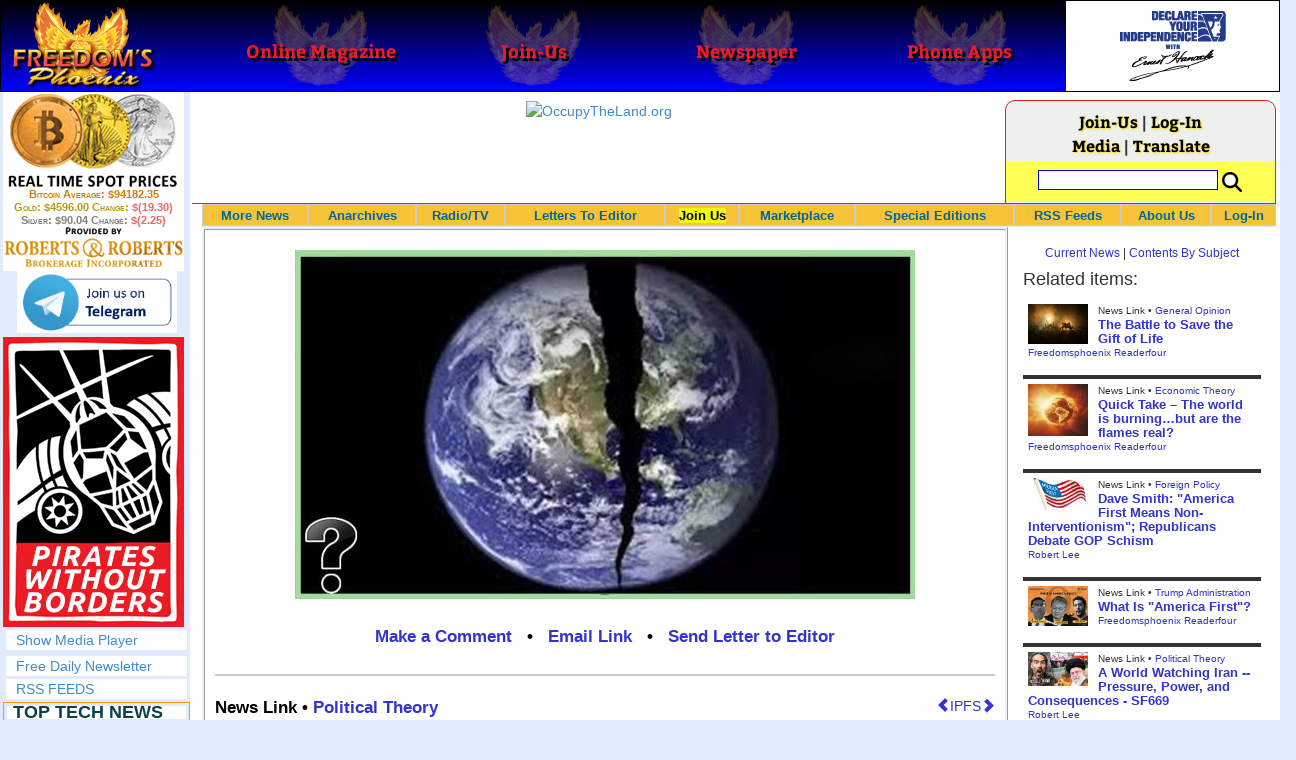

--- FILE ---
content_type: text/html; charset=utf-8
request_url: http://www.freedomsphoenix.com/News/362696-2024-05-20-americas-competitors-think-that-the-window-of-opportunity-is-now.htm
body_size: 70936
content:

<!DOCTYPE html>
<html prefix="og: http://ogp.me/ns#">
<head>
    <meta charset="utf-8" />
    <meta name="viewport" content="width=992">
    
    <meta name="description" content="&quot;The United States still thinks in terms of the Cold War and is guided by the logic of bloc confrontation, putting the security of &#39;narrow gr" />
    <title>America&#39;s Competitors Think That The Window Of Opportunity - Freedoms Phoenix</title>
        <meta itemprop="image" content="https://www.freedomsphoenix.com/Uploads/Graphics/522-0520082744-maxresdefault.jpg">
        <meta property="og:url" content="https://www.freedomsphoenix.com/News/362696-2024-05-20-americas-competitors-think-that-the-window-of-opportunity-is-now.htm" />
        <meta property="og:title" content="America&#39;s Competitors Think That The Window Of Opportunity Is Now Open To Divide The World" />
        <meta property="og:description" content="&quot;The United States still thinks in terms of the Cold War and is guided by the logic of bloc confrontation, putting the security of &#39;narrow gr" />
        <meta property="og:image" content="https://www.freedomsphoenix.com/Uploads/Graphics/522-0520082744-maxresdefault.jpg" />
        <meta property="og:type" content="article" />
        <meta property="fb:app_id" content="1263317670399513" />
    <meta property="fb:pages" content="239305205400" />
    <link href="/Content/layout?v=7dpBIV4idHNllCZ-vJvV8xnQUpb1f6vkXH9nSCO2Yu81" rel="stylesheet"/>

    <link href="/Scripts/video-js/video-js.css" rel="stylesheet">
    <script src="/Scripts/video-js/video.js"></script>
    <script src="/Scripts/video-js/videojs-http-streaming.js"></script>
    
    
    <script>
        (function (i, s, o, g, r, a, m) {
            i['GoogleAnalyticsObject'] = r; i[r] = i[r] || function () {
                (i[r].q = i[r].q || []).push(arguments)
            }, i[r].l = 1 * new Date(); a = s.createElement(o),
                m = s.getElementsByTagName(o)[0]; a.async = 1; a.src = g; m.parentNode.insertBefore(a, m)
        })(window, document, 'script', '//www.google-analytics.com/analytics.js', 'ga');

        ga('create', 'UA-54330322-1', 'auto');
        ga('send', 'pageview');
    </script>

    <!-- HTML5 Shim and Respond.js IE8 support of HTML5 elements and media queries -->
    <!-- WARNING: Respond.js doesn't work if you view the page via file:// -->
    <!--[if lt IE 9]>
        <script src="/scripts/html5shiv.min.js"></script>
        <script src="/scripts/respond.min.js"></script>
    <![endif]-->
</head>
<body data-spy="scroll" data-target=".scrollspy">
        <header id="head" class="navbar navbar-inverse navbar-fixed-top fp-head">
            <div class="row">
                <div class="head-cell col-md-2 col-sm-3 col-xs-7"><a href="/"><div id="head-bg-site" class="head-bg"></div><h1>Freedoms Phoenix</h1></a></div>
                <div class="head-cell col-md-2 col-sm-3 hidden-xs"><a href="https://www.freedomsphoenix.com/Magazine/Issue-List.htm"><div class="head-bg"></div><h2>Online Magazine</h2></a></div>
                
                <div class="head-cell col-md-2 col-sm-3 hidden-xs"><a href="/Join"><div class="head-bg"></div><h2>Join-Us</h2></a></div>
                <div class="head-cell col-md-2 hidden-sm hidden-xs"><a href="https://www.freedomsphoenix.com/Newspaper/Newspaper-Issue-List.htm"><div class="head-bg"></div><h2>Newspaper</h2></a></div>
                <div class="head-cell col-md-2 hidden-sm hidden-xs"><a href="https://www.freedomsphoenix.com/Article/190231-2016-01-22-declare-your-independence-app-now-on-google-play.htm"><div class="head-bg"></div><h2>Phone Apps</h2></a></div>
                
                <div class="head-cell col-md-2 col-sm-3 col-xs-5 bg-white">
                    <a href="/declare-your-independence-with-ernest-hancock">
                        <div id="head-bg-dyi" class="head-bg"></div>
                        <h2 class="head-dyi">Declare Your Independence with Ernest Hancock</h2>
                    </a>
                    <p class="player-controls" style="display:none;"><span class="glyphicon glyphicon-play" style="display:none;"></span><span class="glyphicon glyphicon-pause" style="display:none;"></span></p>
                    <p class="onair">ON AIR NOW<br />Click to Play</p>
                </div>
            </div>
        </header>
<div id="wrapper">
    <!-- Sidebar -->
    <div id="sidebar-wrapper" class="fp-left">
        <div id="sidebar" class="sidebar-nav">
            <script src="//robotsandrobots.com/api/script/34"></script>
                <div id="dyi-stream-wrapper" class="text-center" style="display:none; background:#eee">
                    <video-js id="video-dyi-stream" crossorigin="anonymous"
                              width="174" controls
                              poster="//www.freedomsphoenix.com/Uploads/129/Graph/Ernie_Studio_Headshot_smaller.jpg">
                        <source src="https://liquidphoenix.alienseed.com/hls/live.m3u8" type='application/x-mpegURL' />
                    </video-js>
                    <h4 style="margin-bottom:0">Live Broadcast</h4>
                    <div style="margin-bottom:5px">
                        Watch: <a href="https://dlive.tv/ErnestHancock" target="_blank">DLive</a>
                    </div>
                </div>
            <div class="text-center">
                <a href="http://t.me/dyiweh" title="Declare Your Independence on Telegram" target="_blank">
                    <img width="160" alt="Join the Declare Your Independence channel on Telegram" src="/Content/images/telegram-join.png" style="margin-bottom:4px;" />
                </a>
            </div>
            <a href="http://pirateswithoutborders.com" target="_blank">
<img src="/Content/images/PWB_181x290.png" />
            </a>
            
            
            <div class="row nav" id="player-show" style="display: none;">
                <a href="#">Show Media Player</a>
            </div>
            <div id="player" style="display: none;">
                    <header>
                        <h4>Declare Your Independence</h4>
                        <p class="subheading default" id="default">Streaming Live from LRN.fm</p>
                        <p class="subheading meta" style="display:none;">Streaming Live from LRN.fm</p>
                    </header>

                <div id="audio-wrapper">
                    <audio id="lrn" src="https://streams.freetalklive.com:8443/lrn64" controls="controls"  preload="none"></audio>
                </div>
                <p><a href="#" id="player-pop-out">Pop Out Audio Window</a></p>
                
            </div>
            <div class="row nav">
            </div>
            <div class="row nav">
                <a href="https://www.freedomsphoenix.com/Secure/Join-Us.htm">Free Daily Newsletter</a><br />
            </div>
            <div class="row nav">
                <a href="https://www.freedomsphoenix.com/RSS/RSS-Feed.xml">RSS FEEDS</a>
            </div>
            <section title="Top Links" class="top-links">
    <div class="row">
        <span class="title" style="font-size:large"><a href="https://www.freedomsphoenix.com/Subjects/TopTech">TOP TECH NEWS</a></span>
    </div>
        <div class="row top-link" data-rankno="774566">
            
    <a title="XAI Grok 4.20 and OpenAI GPT 5.2 Are Solving Significant Previously Unsolved Math Proofs" href="/News/389952-2026-01-16-xai-grok-4-20-and-openai-gpt-5-2-are.htm">
        <img alt="Article Image" align="left" src="https://www.freedomsphoenix.com/Uploads/Pix/533-0116154249.jpg">
    </a>

            <a href="/News/389952-2026-01-16-xai-grok-4-20-and-openai-gpt-5-2-are.htm" itemprop="url" title="A Mathematician with early access to XAI Grok 4.20, found a new Bellman function for one of the problems he had been working on with my student N. Alpay. Not an Erd?s problem, but original research. ">XAI Grok 4.20 and OpenAI GPT 5.2 Are Solving Significant Previously Unsolved Math Proofs</a>
        </div>
        <div class="row top-link" data-rankno="774565">
            
    <a title="Watch: World&#39;s fastest drone hits 408 mph to reclaim speed record" href="/News/389951-2026-01-16-watch-worlds-fastest-drone-hits-408-mph-to-reclaim-speed.htm">
        <img alt="Article Image" align="left" src="https://www.freedomsphoenix.com/Uploads/Pix/533-0116154008.jpg">
    </a>

            <a href="/News/389951-2026-01-16-watch-worlds-fastest-drone-hits-408-mph-to-reclaim-speed.htm" itemprop="url" title="Luke and Mike Bell, a father-son duo from South Africa, have reclaimed the Guinness World Record for the fastest quadcopter drone. Their 3D-printed Peregreen V4 drone clocked a top speed of 657.59 km/h (408 mph).

">Watch: World&#39;s fastest drone hits 408 mph to reclaim speed record</a>
        </div>
        <div class="row top-link" data-rankno="774562">
            
    <a title="Ukrainian robot soldier holds off Russian forces by itself in six-week battle" href="/News/389950-2026-01-16-ukrainian-robot-soldier-holds-off-russian-forces-by-itself-in.htm">
        <img alt="Article Image" align="left" src="https://www.freedomsphoenix.com/Uploads/Pix/533-0116153134.jpg">
    </a>

            <a href="/News/389950-2026-01-16-ukrainian-robot-soldier-holds-off-russian-forces-by-itself-in.htm" itemprop="url" title="A Ukrainian robot armed with a heavy machine gun held off repeated Russian attacks on the eastern front for 45 days without a single soldier at the position.

">Ukrainian robot soldier holds off Russian forces by itself in six-week battle</a>
        </div>
        <div class="row top-link" data-rankno="774501">
            
    <a title="NASA announces strongest evidence yet for ancient life on Mars" href="/News/389925-2026-01-16-nasa-announces-strongest-evidence-yet-for-ancient-life-on-mars.htm">
        <img alt="Article Image" align="left" src="https://www.freedomsphoenix.com/Uploads/Pix/687-0116083751.jpg">
    </a>

            <a href="/News/389925-2026-01-16-nasa-announces-strongest-evidence-yet-for-ancient-life-on-mars.htm" itemprop="url" title="">NASA announces strongest evidence yet for ancient life on Mars</a>
        </div>
        <div class="row top-link" data-rankno="774499">
            
    <a title="Caltech has successfully demonstrated wireless energy transfer..." href="/News/389924-2026-01-16-caltech-has-successfully-demonstrated-wireless-energy-transfer.htm">
        <img alt="Article Image" align="left" src="https://www.freedomsphoenix.com/Uploads/Pix/687-0116083345.jpg">
    </a>

            <a href="/News/389924-2026-01-16-caltech-has-successfully-demonstrated-wireless-energy-transfer.htm" itemprop="url" title="...from orbit to Earths surface through their directed energy project &quot;MAPLE&quot; (Microwave Array for Power-Transfer Low orbit Experiment). ">Caltech has successfully demonstrated wireless energy transfer...</a>
        </div>
        <div class="row top-link" data-rankno="774460">
            
    <a title="The TZLA Plasma Files: The Secret Health Sovereignty Tech That Uncle Trump And The CIA Tried To Bury" href="/News/389908-2026-01-16-the-tzla-plasma-files-the-secret-health-sovereignty-tech-that.htm">
        <img alt="Article Image" align="left" src="https://www.freedomsphoenix.com/Uploads/Pix/687-0116063716.jpg">
    </a>

            <a href="/News/389908-2026-01-16-the-tzla-plasma-files-the-secret-health-sovereignty-tech-that.htm" itemprop="url" title="Nikola Tesla believed plasma-like energy could be harnessed not just for power, but for healing and human vitality. After his death in 1943, many of his papers were seized, classified, or simply vanished, and whole lines of research into ether, bioel">The TZLA Plasma Files: The Secret Health Sovereignty Tech That Uncle Trump And The CIA Tried To Bury</a>
        </div>
        <div class="row top-link" data-rankno="774326">
            
    <a title="Nano Nuclear Enters The Asian Market
" href="/News/389852-2026-01-15-nano-nuclear-enters-the-asian-market.htm">
        <img alt="Article Image" align="left" src="https://www.freedomsphoenix.com/Uploads/Pix/522-0115054914.jpg">
    </a>

            <a href="/News/389852-2026-01-15-nano-nuclear-enters-the-asian-market.htm" itemprop="url" title="SMR developer Nano Nuclear announced a partnership with South Korean industrial company DS Dansuk to pursue the deployment of Nano&#39;s Kronos throughout Asia.

">Nano Nuclear Enters The Asian Market
</a>
        </div>
        <div class="row top-link" data-rankno="773729">
            
    <a title="Superheat Unveils the H1: A Revolutionary Bitcoin-Mining Water Heater at CES 2026" href="/News/389604-2026-01-09-superheat-unveils-the-h1-a-revolutionary-bitcoin-mining-water-heater.htm">
        <img alt="Article Image" align="left" src="https://www.freedomsphoenix.com/Uploads/Pix/687-0109123148.jpg">
    </a>

            <a href="/News/389604-2026-01-09-superheat-unveils-the-h1-a-revolutionary-bitcoin-mining-water-heater.htm" itemprop="url" title="Bitcoin mining has always had an image problem: lots of electricity, lots of heat, and (too often) lots of &quot;waste.&quot; Superheat is trying to flip that story on its head with the H1, a combined 50-gallon electric water heater and Bitcoin mining rig ">Superheat Unveils the H1: A Revolutionary Bitcoin-Mining Water Heater at CES 2026</a>
        </div>
        <div class="row top-link" data-rankno="773636">
            
    <a title=" World&#39;s most powerful hypergravity machine is 1,900X stronger than Earth " href="/News/389564-2026-01-08-worlds-most-powerful-hypergravity-machine-is-1-900x-stronger-than.htm">
        <img alt="Article Image" align="left" src="https://www.freedomsphoenix.com/Uploads/Pix/687-0108200638.jpg">
    </a>

            <a href="/News/389564-2026-01-08-worlds-most-powerful-hypergravity-machine-is-1-900x-stronger-than.htm" itemprop="url" title="China has eclipsed its own - and the US - record, building a monster underground hypergravity centrifuge that can model scenarios with 1,900 times the real-world gravitational force of Earth, bending space and time with unprecedented power."> World&#39;s most powerful hypergravity machine is 1,900X stronger than Earth </a>
        </div>
        <div class="row top-link" data-rankno="773590">
            
    <a title="New battery idea gets lots of power out of unusual sulfur chemistry" href="/News/389536-2026-01-08-new-battery-idea-gets-lots-of-power-out-of-unusual.htm">
        <img alt="Article Image" align="left" src="https://www.freedomsphoenix.com/Uploads/Pix/533-0108071648.jpg">
    </a>

            <a href="/News/389536-2026-01-08-new-battery-idea-gets-lots-of-power-out-of-unusual.htm" itemprop="url" title="Rather than being used as a storage material, the sulfur gives up electrons.">New battery idea gets lots of power out of unusual sulfur chemistry</a>
        </div>
        <div class="row top-link" data-rankno="773552">
            
    <a title="Anti-Aging Drug Regrows Knee Cartilage in Major Breakthrough That Could End Knee Replacements" href="/News/389520-2026-01-08-anti-aging-drug-regrows-knee-cartilage-in-major-breakthrough-that.htm">
        <img alt="Article Image" align="left" src="https://www.freedomsphoenix.com/Uploads/Pix/522-0108052612.jpg">
    </a>

            <a href="/News/389520-2026-01-08-anti-aging-drug-regrows-knee-cartilage-in-major-breakthrough-that.htm" itemprop="url" title="An injection that blocks the activity of a protein involved in aging reverses naturally occurring cartilage loss in the knee joints of old mice, a Stanford Medicine-led study has found.

">Anti-Aging Drug Regrows Knee Cartilage in Major Breakthrough That Could End Knee Replacements</a>
        </div>
        <div class="row top-link" data-rankno="773457">
            
    <a title="Solid-State Batteries Are In &#39;Trailblazer&#39; Mode. What&#39;s Holding Them Up?" href="/News/389483-2026-01-07-solid-state-batteries-are-in-trailblazer-mode-whats-holding-them.htm">
        <img alt="Article Image" align="left" src="https://www.freedomsphoenix.com/Uploads/Pix/522-0107132518.jpg">
    </a>

            <a href="/News/389483-2026-01-07-solid-state-batteries-are-in-trailblazer-mode-whats-holding-them.htm" itemprop="url" title="Solid-state batteries could enable 600-mile EVs and reduce fires. Now, battery makers are racing to get them over the finish line.">Solid-State Batteries Are In &#39;Trailblazer&#39; Mode. What&#39;s Holding Them Up?</a>
        </div>
</section>

            <div class="row">
                


            </div>
            <div class="row nav">
                <a href="/Letter">Write a Letter</a>
            </div>
            <div class="row nav">
                <a href="https://www.freedomsphoenix.com/Report-the-News.htm">Be a Reporter</a>
            </div>
            <div class="row nav">
                <a href="https://www.freedomsphoenix.com/List-of-Letters.htm">Letters To The Editor</a>
            </div>
            <div class="row nav">
                <a href="https://www.freedomsphoenix.com/Subjects/00219-LAST-freedomsphoenix-tutorials.htm">Tutorials</a>
            </div>
            <div class="row nav">
                <a href="https://www.freedomsphoenix.com/Advertising-Rates.htm">Advertise</a>
            </div>
            <div class="row nav">
                <a href="https://www.freedomsphoenix.com/Page-Two.htm">More News / Page 2</a>
            </div>

            <div class="ad">
                <a class="ad-link" href="https://www.freedomsphoenix.com/SendTo.htm?AdNo=1763&amp;EdNo=1" target="_blank"><img alt="TheHomeSchoolerDepot" height="600" src="https://www.freedomsphoenix.com/_Ads/Graphics/Tim-Gustafson-002.png" width="160"></img></a>


            </div>
            <div class="ad">
                <a class="ad-link" href="https://www.freedomsphoenix.com/SendTo.htm?AdNo=1802&amp;EdNo=1" target="_blank"><img alt="Unepic Networks - Web hosting and digital solutions" height="160" src="https://www.freedomsphoenix.com/_Ads/Graphics/Drew-Phillips-005.png" width="160"></img></a>


            </div>
            <div class="ad">
                <a class="ad-link" href="https://www.freedomsphoenix.com/SendTo.htm?AdNo=1685&amp;EdNo=1" target="_blank"><img alt="JonesPlantation" height="600" src="https://www.freedomsphoenix.com/_Ads/Graphics/Larken-Rose-014.jpg" width="160"></img></a>


            </div>
            
        </div>
    </div>
    <!-- /#sidebar-wrapper -->
    <!-- Page Content -->
    <div id="page-content-wrapper">
        <div class="container-fluid">
            <div class="row">
                <div class="col-sm-12">
                    <div class="row fp-main-top">
                        <div class="col-md-9 col-sm-12 col-xs-12 top-ad">
                            <a class="ad-link" href="https://www.freedomsphoenix.com/SendTo.htm?AdNo=1755&amp;EdNo=1" target="_blank"><img alt="OccupyTheLand.org" height="90" src="https://www.freedomsphoenix.com/_Ads/Graphics/Ernest-Hancock-057.png" width="728"></img></a>


                        </div>
                            <div class="col-md-3 col-sm-3 hidden-xs box">
                                <div class="row" style="margin-top: -5px">
<a href="/Join">Join-Us</a>                                         |
<a href="https://www.freedomsphoenix.com/Secure/Log-In.htm">Log-In</a>                                </div>
                                <div class="row" style="margin-top: -8px">
                                    <a href="/Forum/362696-2024-05-20-americas-competitors-think-that-the-window-of-opportunity-is-now.htm">Media</a>
                                                                             | <a href="https://translate.google.com/translate?hl=en&sl=auto&tl=es&u=https%3a%2f%2fwww.freedomsphoenix.com%2fNews%2f362696-2024-05-20-americas-competitors-think-that-the-window-of-opportunity-is-now.htm%3fSeekNo%3d362696%26EdNo%3d001" target="_blank">Translate</a>

                                </div>
                                <div class="row" style="padding-top: 8px; background-color: #FFFF55">
                                    <form action="https://www.freedomsphoenix.com/Search-Site.htm" method="POST">
                                        <div id="TopSearchBox" style="display: block; width: 90%; margin: 0 5%">
                                            <input type="text" name="SearchText" size="10" style="font-family: Arial; font-size: 9pt; border: 1px solid #0000FF; padding: 1px 3px; width: 75%; min-width: 60px; max-width: 180px; max-height: 20px; vertical-align: top; margin: 0 0 5px 0" />
                                            <input type="image" name="SearchBoxGo" style="width: 25%; max-width: 20px;" src="/Content/images/Search-Icon-30x30.png" />
                                        </div>
                                    </form>
                                </div>
                                
                            </div>
                    </div>
                </div>
            </div>

            <div class="body-content">
                <main id="main" role="main">
                    


    
<div class="navbar navbar-default navbar-static-top  " id="fp-nav">
    <div class="navbar-header">
        <button type="button" class="navbar-toggle" data-toggle="collapse" data-target=".navbar-static-top .navbar-collapse">
            <h4 style="display:inline-block; padding:0 0 0 15px; margin:0; vertical-align:top;">MENU</h4>
            <div style="float:left">
                <span class="icon-bar"></span>
                <span class="icon-bar"></span>
                <span class="icon-bar"></span>
            </div>
        </button>
    </div>
    <div class="navbar-collapse collapse">
        <div class="container">
            <ul class="nav navbar-nav">
                <li>
                    <div class="dropdown hidden-sm hidden-xs">
                        <a href="/">More News</a>
                        <ul class="dropdown-menu sub-menu">
                            <li><a href="https://www.freedomsphoenix.com/Page-Two.htm">Page Two</a></li>
                            <li><a href="https://www.freedomsphoenix.com/Current-News-List.htm">News Links</a></li>
                        </ul>
                    </div>
                </li>
                <li>
                    <div class="dropdown">
                        <a href="/Articles-List.htm">Anarchives</a>
                        <ul class="dropdown-menu sub-menu">
                            <li><a href="/Search-Page.htm">Search by Keyword</a></li>
                            <li><a href="https://www.freedomsphoenix.com/Contents-List.htm">Contents By Subject</a></li>
                            <li><a href="/Radio-TV-Archives.htm">Radio/TV Shows</a></li>
                            <li><a href="/Articles-List.htm">Feature Articles</a></li>
                            <li><a href="/Editorials-List.htm">Opinion Columns</a></li>
                            <li><a href="https://www.freedomsphoenix.com/Current-News-List.htm">News Stories</a></li>
                            <li><a href="/Newsletters-List.htm">Newsletters List</a></li>
                            <li><a href="/Reference-List.htm?EdNo=001">Reference Links</a></li>
                        </ul>
                    </div>
                </li>
                <li>
                    <div class="dropdown">
                        <a href="/Radio-TV-Archives.htm">Radio/TV</a>
                        <ul class="dropdown-menu sub-menu">
                            <li><a href="/Program-Page.htm?No=0001">Declare Your Independence with Ernest Hancock</a></li>
                        </ul>
                    </div>
                </li>
                <li>
                    <div class="dropdown">
                        <a href="/List-of-Letters.htm">Letters To Editor</a>
                        <ul class="dropdown-menu sub-menu">
                            <li><a href="https://www.freedomsphoenix.com/List-of-Letters.htm">List of Letters</a></li>
                            <li><a href="/Letter">Write a Letter</a></li>
                        </ul>
                    </div>
                </li>
                <li class="an">
                    <div class="dropdown">
<a href="https://www.freedomsphoenix.com/Secure/Join-Us.htm?AddFrom=JoinUs">Join Us</a>                        <ul class="dropdown-menu sub-menu">
                            
                            <li class="an">
<a href="https://www.freedomsphoenix.com/Secure/Join-Us.htm?AddFrom=JoinUs">Membership Sign-up (free)</a>                            </li>
                            <li>
<a href="https://www.freedomsphoenix.com/Secure/Join-Us.htm?AddFrom=JoinUs">Be a Reporter</a>                            </li>
                            <li><a href="https://www.freedomsphoenix.com/Secure/Join-Us.htm?AddFrom=JoinUs">Be a Writer</a></li>
                        <li><a href="https://www.freedomsphoenix.com/Secure/Contributions.htm">Contribute Funding</a></li>
                        <li><a href="/Link-To-Us.htm">Link To Us</a></li>
                        <li><a href="https://www.freedomsphoenix.com/Advertising-Rates.htm">Advertise</a></li>
                    </ul>
                    </div>
                </li>
                <li>
                    <div class="dropdown">
                        <a href="/Market/Marketplace.htm">Marketplace</a>
                        <ul class="dropdown-menu sub-menu">
                            <li><a href="/Market/Marketplace.htm">Buy Stuff - Sell Stuff</a></li>
                            <li><a target="_blank" href="http://www.cafepress.com/freedomsphoenix">Store on CafePress.com</a></li>
                        </ul>
                    </div>
                </li>
                <li>
                    <div class="dropdown hidden-sm">
                        <a href="#" class="dropdown-toggle" data-toggle="dropdown">Special Editions</a>
                        <ul class="dropdown-menu sub-menu comp">
                            <li><a href="/Front-Page.htm?EdNo=001">Global</a></li>
                            <li><a href="/Front-Page.htm?EdNo=255">Due Diligence</a></li>
                            <li><a href="/Front-Page.htm?EdNo=253">Love Bus Liberty Tour</a></li>
                            <li><a href="/Front-Page.htm?EdNo=250">Vaccine Education Summit</a></li>
                            <li><a href="/Front-Page.htm?EdNo=247">Bitcoin Summit</a></li>
                            <li><a href="/Front-Page.htm?EdNo=002">US-Arizona</a></li>
                            <li><a href="/Front-Page.htm?EdNo=044">US-Tennessee</a></li>
                            <li><a href="/Front-Page.htm?EdNo=200">Ernie's Favorites</a></li>
                            <li><a href="/Front-Page.htm?EdNo=202">THE R3VOLUTION CONTINUES</a></li>
                            <li><a href="/Front-Page.htm?EdNo=215">"It's Not My Debt"</a></li>
                            <li><a href="/Front-Page.htm?EdNo=216">Fascist Nation's Favorites</a></li>
                            <li><a href="/Front-Page.htm?EdNo=218">Surviving the Greatest Depression</a></li>
                            <li><a href="/Front-Page.htm?EdNo=221">The Only Solution - Direct Action Revolution</a></li>
                            <li><a href="/Front-Page.htm?EdNo=222">Western Libertarian</a></li>
                            <li><a href="/Front-Page.htm?EdNo=224">S.A.F.E. - Second Amendment is For Everyone </a></li>
                            <li><a href="/Front-Page.htm?EdNo=225">Freedom Summit</a></li>
                            <li><a href="/Front-Page.htm?EdNo=226">Declare Your Independence</a></li>
                            <li><a href="/Front-Page.htm?EdNo=229">FreedomsPhoenix Speakers Bureau</a></li>
                            <li><a href="/Front-Page.htm?EdNo=233">Wallet Voting</a></li>
                            <li><a href="/Front-Page.htm?EdNo=237">Harhea Phoenix</a></li>
                            <li><a href="/Front-Page.htm?EdNo=240">Black Market Friday</a></li>
                        </ul>
                    </div>
                </li>
                <li>
                    <div class="dropdown">
                        <a href="#" class="dropdown-toggle" data-toggle="dropdown">RSS Feeds</a>
                        <ul class="dropdown-menu sub-menu">
                            <li><a href="/RSS/RSS-Feed.xml?EdNo=001&Page=Art">Articles Feed</a></li>
                            <li><a href="/RSS/RSS-Feed.xml?EdNo=001&Page=Col">Opinions Feed</a></li>
                            <li><a href="/RSS/RSS-Feed.xml?EdNo=001&Page=Med">Media Feed</a></li>
                            <li><a href="/RSS/News-Feed.xml">Newsletter Feed</a></li>
                            <li><a href="/RSS/Top-News-Feed.xml">Top News Feed</a></li>
                            <li><a href="/RSS/Top-News-Feed.xml">Smartphone Feed</a></li>
                            <li><a href="/RSS/Pod-Cast-Feed.xml">Podcast Feed</a></li>
                        </ul>
                    </div>
                </li>
                <li>
                    <div class="dropdown">
                        <a href="/About-Us.htm">About Us</a>
                        <ul class="dropdown-menu sub-menu">
                            <li><a href="/About-Us.htm">About Us</a></li>
                            <li><a href="/Contact-Us.htm">Contact Us</a></li>
                            <li><a href="/Terms-of-Use.htm">Terms of Use</a></li>
                            <li><a href="/Privacy-Policy.htm">Privacy Policy</a></li>
                            <li><a href="/Writers-List.htm">Writers List</a></li>
                        </ul>
                    </div>
                </li>
                <li class="hidden-xs hidden-sm">
                    <div>
<a href="https://www.freedomsphoenix.com/Secure/Log-In.htm">Log-In</a>                    </div>
                </li>
            </ul>
        </div>
    </div>
</div>

    <article class="infopage col-sm-12 col-lg-9" itemscope itemtype="http://schema.org/Article" data-infono="362696" data-personno="44606" data-subjectno="137,103">
        <section class="infopage-news">
            <div class="info-image">
                
    <img itemprop="image" alt="Article Image" src="https://www.freedomsphoenix.com/Uploads/Graphics/522-0520082744-maxresdefault.jpg">


            </div>
            <style>
                header div.links{ font-size:larger !important; }
                span.subject {
                    font-size: larger !important;
                    font-weight:bolder;
                }
            </style>
            <header>
                <strong>
        <meta itemprop="interactionCount" content="UserComments:0" />
        <div class="links">
            <b><a href="/Forum/Add?EdNo=001&amp;Type=News&amp;Info=362696">Make a Comment</a></b>
            •
            <a href="https://www.freedomsphoenix.com/Email-Story.htm?EdNo=001&amp;Info=0709408">Email Link</a>
            •
            <a href="/Letter?EdNo=001&amp;Info=0709408">Send Letter to Editor</a>
            
        </div>
</strong>
                <hr />
                                                    <a id="ipfs-article-link" href="https://ipfs2.freedomsphoenix.com/ipfs/QmY7JQoUaQL7MSA4wVbbP4sRFABv3oXyQiJ3tzJcSHi4kt/#QmUTB2jVtkgrn9omLoo1KWu3pzLj8WVU2kzr3Mh2xjFt3E" target="_blank" class="pull-right" title="This article is available on IPFS">
                        <span class="glyphicon glyphicon-chevron-left"></span>IPFS<span class="glyphicon glyphicon-chevron-right"></span>
                    </a>
                                    <span class="cite subject">
                        News Link •
                            <a href="/Subjects/00137-LAST-political-theory.htm" rel="category" itemprop="about">
                                Political Theory
                            </a>
                    </span>
                    <h1>
<a href="https://www.zerohedge.com/markets/americas-competitors-think-window-opportunity-now-open-divide-world" itemprop="isbasedonurl" target="_blank" title="&quot;The United States still thinks in terms of the Cold War and is guided by the logic of bloc confrontation, putting the security of &#39;narrow groups&#39; above regional security and stability...">America&#39;s Competitors Think That The Window Of Opportunity Is Now Open To Divide The World</a>                    </h1>
                    <small class="cite">
                        <time pubdate datetime="05-20-2024">05-20-2024</time>
                             • https://www.zerohedge.com, By Eric Peters
                    </small>
            </header>
            <span itemprop="text"><p>"<em>The United States still thinks in terms of the Cold War and is guided by the logic of bloc confrontation, putting the security of 'narrow groups' above regional security and stability, which creates a security threat for all countries in the region</em>," read the 7,000 word Joint Statement of the People's Republic of China and the Russian Federation on Deepening the Comprehensive Strategic Partnership of Coordination for the New Era in the Context of the 75th Anniversary of China-Russia Diplomatic Relations. Quite a mouthful.</p>

<p><em>"The US must abandon this behavior."</em></p>

<p>The statement followed a two-day meeting between Putin and Xi in Beijing. It is a strong signal, the kind of thing that matters greatly, for decades to come.</p>

<p>"<em>Russia and China are determined to defend their legitimate rights and interests, resist any attempts to hinder the normal development of bilateral ties, interfere in the internal affairs of the two states, and limit the economic, technological or foreign policy potential of Russia and China."</em></p>

<p>The joint release went on to explore areas of cooperation/coordination between the neighboring autocracies: North Korea, Nuclear War, Markets, Industry, Agriculture, Technology, Energy, Ukraine, and of course Taiwan.</p>

<p>"<em>The parties oppose the hegemonic attempts of the United States to change the balance of power in Northeast Asia by building up military power and creating military blocs and coalitions."</em></p>

<p>The crack between East and West, the Global South and North, is rapidly widening. <strong>America's competitors and adversaries appear to think that the window of opportunity is now open to divide the world before their collapsing demographics deny them any realistic chance of success.</strong></p>

<p>Given their trajectories, it is probably a risk worth taking for Putin and Xi. "<em>The China-Russia relationship today is hard-earned, and the two sides need to cherish and nurture it," </em>Xi told Putin during the press conference.</p>
</span>
            <footer>
                    <div class="story-link">

                        <a href="https://www.zerohedge.com/markets/americas-competitors-think-window-opportunity-now-open-divide-world" itemprop="isbasedonurl" target="_blank" title="&quot;The United States still thinks in terms of the Cold War and is guided by the logic of bloc confrontation, putting the security of &#39;narrow groups&#39; above regional security and stability...">Read Full Story</a>
                    </div>
                                    <span class="cite">Reported By <a href="/Writer-Bio-Page.htm?EditNo=522" rel="author" itemprop="creator" title="Visit editor bio page">
    Robert Lee
</a>

</span>
                                <hr />
                
        <meta itemprop="interactionCount" content="UserComments:0" />
        <div class="links">
            <b><a href="/Forum/Add?EdNo=001&amp;Type=News&amp;Info=362696">Make a Comment</a></b>
            •
            <a href="https://www.freedomsphoenix.com/Email-Story.htm?EdNo=001&amp;Info=0709408">Email Link</a>
            •
            <a href="/Letter?EdNo=001&amp;Info=0709408">Send Letter to Editor</a>
            
        </div>

                <hr />
            </footer>
        </section>



        <style>
    .social-links-left {
        width: 50%;
        float: left;
        padding: 0 5px 0 15px;
    }
    .social-links-right {
        width: 50%;
        float: right;
        padding: 0 15px 0 5px;
    }
    .broadcast-logo-row {
        width: 100%;
        margin: 0 0 5px 0;
        float: left;
    }

    .broadcast-logo {
        width: 33.3%;
        display: inline-block;
        float: left;
        text-align: center;
    }
    .social-icons-row {
        width: 100%;
        text-align: center;
        padding: 10px 0 0 0;
    }
    @media screen and (max-width: 620px) {
        .social-links-left, 
        .social-links-right {
            width: 100%;
            float: left;
            padding: 0 15px 0 15px;
        }
        .broadcast-logo-row {
            width: 70%;
            margin: 0 15% 10px 15%;
        }
    }
</style>
<div class="row">
    <div class="social-links-left text-center">
        <h4><b>Watch Streaming Broadcast Live:</b></h4>
        <div class="broadcast-logo-row">
            
            <div class="col-sm-3">
                <span style="font-size: 12px; line-height: 8px">
                    <a href="http://lrn.fm/listen/online/" title="Watch Ernest Hancock on LRN.fm" target="_blank">
                        <img width="40" alt="Watch the Ernest Hancock Show on LRN.fm" src="//www.freedomsphoenix.com/images/liberty-radio-mobile-lrn-fm.png" style="margin-bottom: 1px" />
                    </a><br />LRN.fm
                </span>
            </div>
            <div class="col-sm-3">
                <a href="https://dlive.tv/ErnestHancock" title="Watch Ernest Hancock on DLive" target="_blank">
                    <img width="40" alt="Watch the Ernest Hancock Show on DLive" src="/Content/images/DLive-Logo-120x120.jpg" style="margin-bottom: 0" />
                </a><span style="font-size: 12px; line-height: 6px"><br />DLive</span>
            </div>
            <div class="col-sm-3" style="margin-top: -5px">
                <span style="font-size: 12px; line-height: 8px">
                    Live Chat<br />
                </span>
                <a href="http://t.me/dyiweh" title="Talk about Ernest Hancock on Telegram" target="_blank">
                    <img width="80" alt="Watch the Ernest Hancock Show on Telegram" src="/Content/images/telegram-join.png" style="display: block; margin: -4px auto -20px auto" />
                </a><br />Telegram
            </div>
        </div>
        
    </div>
    <div class="social-links-right text-center">
        <div class="social-icons-row">
            <span style="display: inline-block">
                Share this page with your friends
                on your favorite social network:
            </span>
            <!-- AddThis Button BEGIN -->
            <div class="addthis_toolbox addthis_default_style addthis_32x32_style" style="margin: 10px auto; display: inline-block;">
                <a class="addthis_button_preferred_1"></a>
                <a class="addthis_button_preferred_2"></a>
                <a class="addthis_button_preferred_3"></a>
                <a class="addthis_button_preferred_4"></a>
                <a class="addthis_button_compact"></a>
                <script type="text/javascript">var addthis_config = { "data_track_clickback": true };</script>
                <script type="text/javascript" src="https://s7.addthis.com/js/250/addthis_widget.js#username=freedomsphoenix"></script>
            </div>
            <!-- AddThis Button END -->
        </div>
    </div>
</div>

    </article>
    <div class="col-sm-12 col-lg-3">
        <section class="related-items">
            <h4 class="visible-lg"><a href="/">Current News</a> | <a href="https://www.freedomsphoenix.com/Contents-List.htm">Contents By Subject</a></h4>
            <h3><span class="hidden-lg">Additional Related items you might find interesting:</span><span class="visible-lg">Related items:</span></h3>
            <section title="Related items" class="headlines">

<div class="headline col-sm-12 info-news" itemscope itemtype="http://schema.org/Article">
    
    <a title="The Battle to Save the Gift of Life" href="/News/389987-2026-01-17-the-battle-to-save-the-gift-of-life.htm">
        <img alt="Article Image" align="left" src="https://www.freedomsphoenix.com/Uploads/Pix/533-0117093037.jpg">
    </a>

        <div class="category">
        News Link •
        <a href="/Subjects/00266-LAST-general-opinion.htm" rel="category" itemprop="about">
            General Opinion
        </a>
    </div>
    <h1 itemprop="headline"><a href="/News/389987-2026-01-17-the-battle-to-save-the-gift-of-life.htm" itemprop="url" title="As we increasingly witness international law being swatted away like so many errant flies by an aggressive new breed of narcissistic political despot, it becomes increasingly clear that institutions and political forces once considered to be stabiliz">The Battle to Save the Gift of Life</a></h1>
    <p class="reporter" infoprop="creator">
        <a href="/Writer-Bio-Page.htm?EditNo=533">
            Freedomsphoenix Readerfour
        </a>
    </p>
</div>

<div class="headline col-sm-12 info-news" itemscope itemtype="http://schema.org/Article">
    
    <a title="Quick Take – The world is burning…but are the flames real?" href="/News/389986-2026-01-17-quick-take-the-world-is-burning-but-are-the-flames.htm">
        <img alt="Article Image" align="left" src="https://www.freedomsphoenix.com/Uploads/Pix/533-0117092802.jpg">
    </a>

        <div class="category">
        News Link •
        <a href="/Subjects/00524-LAST-economic-theory.htm" rel="category" itemprop="about">
            Economic Theory
        </a>
    </div>
    <h1 itemprop="headline"><a href="/News/389986-2026-01-17-quick-take-the-world-is-burning-but-are-the-flames.htm" itemprop="url" title="I&#39;ve had a cold, and as a cold Traditionalist, that means I&#39;ve been sitting on the couch in my dressing gown, sipping herbal tea with honey in it. (The Zealots from The Church of New Colds would have me masking up and gaffer taping plastic sheets">Quick Take – The world is burning…but are the flames real?</a></h1>
    <p class="reporter" infoprop="creator">
        <a href="/Writer-Bio-Page.htm?EditNo=533">
            Freedomsphoenix Readerfour
        </a>
    </p>
</div>

<div class="headline col-sm-12 info-news" itemscope itemtype="http://schema.org/Article">
    
    <a title="Dave Smith: &quot;America First Means Non-Interventionism&quot;; Republicans Debate GOP Schism" href="/News/389965-2026-01-17-dave-smith-america-first-means-non-interventionism-republicans-debate-gop.htm">
        <img alt="Article Image" align="left" src="https://www.freedomsphoenix.com/Uploads/Pix/522-0117061424.jpg">
    </a>

        <div class="category">
        News Link •
        <a href="/Subjects/00008-LAST-foreign-policy.htm" rel="category" itemprop="about">
            Foreign Policy
        </a>
    </div>
    <h1 itemprop="headline"><a href="/News/389965-2026-01-17-dave-smith-america-first-means-non-interventionism-republicans-debate-gop.htm" itemprop="url" title="Yesterday, in a special ZeroHedge debate on What Is America First?, libertarian comedian Dave Smith and conservative filmmaker Dinesh D&#39;Souza clashed over whether the slogan implies non-intervention abroad or a more assertive, national interest-drive">Dave Smith: &quot;America First Means Non-Interventionism&quot;; Republicans Debate GOP Schism</a></h1>
    <p class="reporter" infoprop="creator">
        <a href="/Writer-Bio-Page.htm?EditNo=522">
            Robert Lee
        </a>
    </p>
</div>

<div class="headline col-sm-12 info-news" itemscope itemtype="http://schema.org/Article">
    
    <a title="What Is &quot;America First&quot;?
" href="/News/389895-2026-01-16-what-is-america-first.htm">
        <img alt="Article Image" align="left" src="https://www.freedomsphoenix.com/Uploads/Pix/533-0116053607.jpg">
    </a>

        <div class="category">
        News Link •
        <a href="/Subjects/00542-LAST-trump-administration.htm" rel="category" itemprop="about">
            Trump Administration
        </a>
    </div>
    <h1 itemprop="headline"><a href="/News/389895-2026-01-16-what-is-america-first.htm" itemprop="url" title="What does &quot;America First&quot; actually mean in 2026?

">What Is &quot;America First&quot;?
</a></h1>
    <p class="reporter" infoprop="creator">
        <a href="/Writer-Bio-Page.htm?EditNo=533">
            Freedomsphoenix Readerfour
        </a>
    </p>
</div>

<div class="headline col-sm-12 info-news" itemscope itemtype="http://schema.org/Article">
    
    <a title="A World Watching Iran -- Pressure, Power, and Consequences - SF669" href="/News/389890-2026-01-16-a-world-watching-iran-pressure-power-and-consequences-sf669.htm">
        <img alt="Article Image" align="left" src="https://www.freedomsphoenix.com/Uploads/Pix/522-0116035716.jpg">
    </a>

        <div class="category">
        News Link •
        <a href="/Subjects/00137-LAST-political-theory.htm" rel="category" itemprop="about">
            Political Theory
        </a>
    </div>
    <h1 itemprop="headline"><a href="/News/389890-2026-01-16-a-world-watching-iran-pressure-power-and-consequences-sf669.htm" itemprop="url" title="We&#39;re back with a new season! Today we reflect on a world sliding deeper into confrontation as Iran faces growing unrest at home and rising pressure from abroad. ">A World Watching Iran -- Pressure, Power, and Consequences - SF669</a></h1>
    <p class="reporter" infoprop="creator">
        <a href="/Writer-Bio-Page.htm?EditNo=522">
            Robert Lee
        </a>
    </p>
</div>

<div class="headline col-sm-12 info-news" itemscope itemtype="http://schema.org/Article">
    
    <a title="More fool you: 10 modus operandi of the mass manipulators" href="/News/389858-2026-01-15-more-fool-you-10-modus-operandi-of-the-mass-manipulators.htm">
        <img alt="Article Image" align="left" src="https://www.freedomsphoenix.com/Uploads/Pix/522-0115060147.jpg">
    </a>

        <div class="category">
        News Link •
        <a href="/Subjects/00137-LAST-political-theory.htm" rel="category" itemprop="about">
            Political Theory
        </a>
    </div>
    <h1 itemprop="headline"><a href="/News/389858-2026-01-15-more-fool-you-10-modus-operandi-of-the-mass-manipulators.htm" itemprop="url" title="We are immersed in a behavioural psychology programme. The global elite is manipulating everything from incidents to information, in the process of building an authoritarian technocracy.

">More fool you: 10 modus operandi of the mass manipulators</a></h1>
    <p class="reporter" infoprop="creator">
        <a href="/Writer-Bio-Page.htm?EditNo=522">
            Robert Lee
        </a>
    </p>
</div>

<div class="headline col-sm-12 info-news" itemscope itemtype="http://schema.org/Article">
    
    <a title="Exit the Beast System and Enter the Private Realm with Michael Joseph" href="/News/389840-2026-01-14-exit-the-beast-system-and-enter-the-private-realm-with.htm">
        <img alt="Article Image" align="left" src="https://www.freedomsphoenix.com/Uploads/Pix/533-0114151250.jpg">
    </a>

        <div class="category">
        News Link •
        <a href="/Subjects/00137-LAST-political-theory.htm" rel="category" itemprop="about">
            Political Theory
        </a>
    </div>
    <h1 itemprop="headline"><a href="/News/389840-2026-01-14-exit-the-beast-system-and-enter-the-private-realm-with.htm" itemprop="url" title="In this conversation, John Bush sits down with Michael Joseph, founder and lead director of Sacred Honor Educational Fellowship, to explore the path that led him into private realm work and why he founded Sacred Honor in the first place.">Exit the Beast System and Enter the Private Realm with Michael Joseph</a></h1>
    <p class="reporter" infoprop="creator">
        <a href="/Writer-Bio-Page.htm?EditNo=533">
            Freedomsphoenix Readerfour
        </a>
    </p>
</div>

<div class="headline col-sm-12 info-news" itemscope itemtype="http://schema.org/Article">
    
    <a title="#610: The Trump Doctrine
" href="/News/389834-2026-01-14-610-the-trump-doctrine.htm">
        <img alt="Article Image" align="left" src="https://www.freedomsphoenix.com/Uploads/Pix/522-0114140331.jpg">
    </a>

        <div class="category">
        News Link •
        <a href="/Subjects/00137-LAST-political-theory.htm" rel="category" itemprop="about">
            Political Theory
        </a>
    </div>
    <h1 itemprop="headline"><a href="/News/389834-2026-01-14-610-the-trump-doctrine.htm" itemprop="url" title="A full two centuries after the original Monroe Doctrine, Donald Trump has conceptualized a new version of the 1823 doctrine for the modern era. ">#610: The Trump Doctrine
</a></h1>
    <p class="reporter" infoprop="creator">
        <a href="/Writer-Bio-Page.htm?EditNo=522">
            Robert Lee
        </a>
    </p>
</div>

<div class="headline col-sm-12 info-news" itemscope itemtype="http://schema.org/Article">
    
    <a title="More Gruesome Anti-ICE Karen Psychoanalysis" href="/News/389833-2026-01-14-more-gruesome-anti-ice-karen-psychoanalysis.htm">
        <img alt="Article Image" align="left" src="https://www.freedomsphoenix.com/Uploads/Pix/522-0114135945.jpg">
    </a>

        <div class="category">
        News Link •
        <a href="/Subjects/00113-LAST-revolutions-rebellions-uprisings.htm" rel="category" itemprop="about">
            Revolutions, Rebellions &amp; Uprisings
        </a>
    </div>
    <h1 itemprop="headline"><a href="/News/389833-2026-01-14-more-gruesome-anti-ice-karen-psychoanalysis.htm" itemprop="url" title="Consider this the addendum to Dystopian Science Fiction vs. the Anti-ICE Karens.

">More Gruesome Anti-ICE Karen Psychoanalysis</a></h1>
    <p class="reporter" infoprop="creator">
        <a href="/Writer-Bio-Page.htm?EditNo=522">
            Robert Lee
        </a>
    </p>
</div>

<div class="headline col-sm-12 info-news" itemscope itemtype="http://schema.org/Article">
    
    <a title="&#39;Dilbert&#39; Creator Scott Adams Dies After Prostate Cancer Battle" href="/News/389771-2026-01-13-dilbert-creator-scott-adams-dies-after-prostate-cancer-battle.htm">
        <img alt="Article Image" align="left" src="https://www.freedomsphoenix.com/Uploads/Pix/522-0113142138.jpg">
    </a>

        <div class="category">
        News Link •
        <a href="/Subjects/00137-LAST-political-theory.htm" rel="category" itemprop="about">
            Political Theory
        </a>
    </div>
    <h1 itemprop="headline"><a href="/News/389771-2026-01-13-dilbert-creator-scott-adams-dies-after-prostate-cancer-battle.htm" itemprop="url" title="&quot;Dilbert&quot; creator and political commentator Scott Adams died after a battle with prostate cancer, his ex-wife announced on Tuesday on his YouTube show. He was 68.">&#39;Dilbert&#39; Creator Scott Adams Dies After Prostate Cancer Battle</a></h1>
    <p class="reporter" infoprop="creator">
        <a href="/Writer-Bio-Page.htm?EditNo=522">
            Robert Lee
        </a>
    </p>
</div>

<div class="headline col-sm-12 info-news" itemscope itemtype="http://schema.org/Article">
    
    <a title="Grand Theft World Podcast 269 | Manufacturing State Violence with Guest Maj Toure" href="/News/389767-2026-01-13-grand-theft-world-podcast-269-manufacturing-state-violence-with-guest.htm">
        <img alt="Article Image" align="left" src="https://www.freedomsphoenix.com/Uploads/Pix/522-0113141239.jpg">
    </a>

        <div class="category">
        News Link •
        <a href="/Subjects/00137-LAST-political-theory.htm" rel="category" itemprop="about">
            Political Theory
        </a>
    </div>
    <h1 itemprop="headline"><a href="/News/389767-2026-01-13-grand-theft-world-podcast-269-manufacturing-state-violence-with-guest.htm" itemprop="url" title="Grand Theft World Podcast 269 | Manufacturing State Violence with Guest Maj Toure
">Grand Theft World Podcast 269 | Manufacturing State Violence with Guest Maj Toure</a></h1>
    <p class="reporter" infoprop="creator">
        <a href="/Writer-Bio-Page.htm?EditNo=522">
            Robert Lee
        </a>
    </p>
</div>

<div class="headline col-sm-12 info-news" itemscope itemtype="http://schema.org/Article">
    
    <a title="The Government Is Not Your Family
" href="/News/389762-2026-01-13-the-government-is-not-your-family.htm">
        <img alt="Article Image" align="left" src="https://www.freedomsphoenix.com/Uploads/Pix/533-0113110110.jpg">
    </a>

        <div class="category">
        News Link •
        <a href="/Subjects/00137-LAST-political-theory.htm" rel="category" itemprop="about">
            Political Theory
        </a>
    </div>
    <h1 itemprop="headline"><a href="/News/389762-2026-01-13-the-government-is-not-your-family.htm" itemprop="url" title="Tucker Carlson, who has recently been identified in The New York Times as &quot;arguably at this point the most significant media figure on the American right,&quot; gave a telling account of his political priorities in his speech at Turning Point USA&#39;s ">The Government Is Not Your Family
</a></h1>
    <p class="reporter" infoprop="creator">
        <a href="/Writer-Bio-Page.htm?EditNo=533">
            Freedomsphoenix Readerfour
        </a>
    </p>
</div>

<div class="headline col-sm-12 info-news" itemscope itemtype="http://schema.org/Article">
    
    <a title="Tucker&#39;s Brother Buckley Carlson on Dogs, Childhood, Nicotine, Frank Luntz and America&#39;s..." href="/News/389742-2026-01-13-tuckers-brother-buckley-carlson-on-dogs-childhood-nicotine-frank-luntz.htm">
        <img alt="Article Image" align="left" src="https://www.freedomsphoenix.com/Uploads/Pix/533-0113091304.jpg">
    </a>

        <div class="category">
        News Link •
        <a href="/Subjects/00137-LAST-political-theory.htm" rel="category" itemprop="about">
            Political Theory
        </a>
    </div>
    <h1 itemprop="headline"><a href="/News/389742-2026-01-13-tuckers-brother-buckley-carlson-on-dogs-childhood-nicotine-frank-luntz.htm" itemprop="url" title="Tucker&#39;s Brother Buckley Carlson on Dogs, Childhood, Nicotine, Frank Luntz and America&#39;s Future
">Tucker&#39;s Brother Buckley Carlson on Dogs, Childhood, Nicotine, Frank Luntz and America&#39;s...</a></h1>
    <p class="reporter" infoprop="creator">
        <a href="/Writer-Bio-Page.htm?EditNo=533">
            Freedomsphoenix Readerfour
        </a>
    </p>
</div>

<div class="headline col-sm-12 info-news" itemscope itemtype="http://schema.org/Article">
    
    <a title="The Road to Hell is Paved With &#39;Good Guys&#39;: Why Your Neighbor Hates You and Why You Should.." href="/News/389728-2026-01-13-the-road-to-hell-is-paved-with-good-guys-why.htm">
        <img alt="Article Image" align="left" src="https://www.freedomsphoenix.com/Uploads/Pix/522-0113075447.jpg">
    </a>

        <div class="category">
        News Link •
        <a href="/Subjects/00266-LAST-general-opinion.htm" rel="category" itemprop="about">
            General Opinion
        </a>
    </div>
    <h1 itemprop="headline"><a href="/News/389728-2026-01-13-the-road-to-hell-is-paved-with-good-guys-why.htm" itemprop="url" title="The Road to Hell is Paved With &#39;Good Guys&#39;: Why Your Neighbor Hates You and Why You Should Love Them Anyway
">The Road to Hell is Paved With &#39;Good Guys&#39;: Why Your Neighbor Hates You and Why You Should..</a></h1>
    <p class="reporter" infoprop="creator">
        <a href="/Writer-Bio-Page.htm?EditNo=522">
            Robert Lee
        </a>
    </p>
</div>

<div class="headline col-sm-12 info-news" itemscope itemtype="http://schema.org/Article">
    
    <a title="Socrates &amp; War
" href="/News/389725-2026-01-13-socrates-war.htm">
        <img alt="Article Image" align="left" src="https://www.freedomsphoenix.com/Uploads/Pix/522-0113073635.jpg">
    </a>

        <div class="category">
        News Link •
        <a href="/Subjects/00541-LAST-tyranny.htm" rel="category" itemprop="about">
            Tyranny
        </a>
    </div>
    <h1 itemprop="headline"><a href="/News/389725-2026-01-13-socrates-war.htm" itemprop="url" title="QUESTION: Marty, Socrates has been targeting the first week of January and the month of January as a panic cycle in war. How did you ever create a computer that can predict such events well in advance?
MK
">Socrates &amp; War
</a></h1>
    <p class="reporter" infoprop="creator">
        <a href="/Writer-Bio-Page.htm?EditNo=522">
            Robert Lee
        </a>
    </p>
</div>

<div class="headline col-sm-12 info-news" itemscope itemtype="http://schema.org/Article">
    
    <a title="Government and Fraud Go Together Like Peas and Carrots" href="/News/389718-2026-01-12-government-and-fraud-go-together-like-peas-and-carrots.htm">
        <img alt="Article Image" align="left" src="https://www.freedomsphoenix.com/Uploads/Pix/522-0112134511.jpg">
    </a>

        <div class="category">
        News Link •
        <a href="/Subjects/00257-LAST-government.htm" rel="category" itemprop="about">
            Government
        </a>
    </div>
    <h1 itemprop="headline"><a href="/News/389718-2026-01-12-government-and-fraud-go-together-like-peas-and-carrots.htm" itemprop="url" title="Like the lifelong love affair of Forrest and Jenny, government and fraud go together like peas and carrots.

">Government and Fraud Go Together Like Peas and Carrots</a></h1>
    <p class="reporter" infoprop="creator">
        <a href="/Writer-Bio-Page.htm?EditNo=522">
            Robert Lee
        </a>
    </p>
</div>
</section>

        </section>
        <hr />
    </div>
    <div class="AdSpot_FPB">
        <a class="ad-link" href="https://www.freedomsphoenix.com/SendTo.htm?AdNo=1741&amp;EdNo=1" target="_blank"><img height="90" src="https://www.freedomsphoenix.com/_Ads/Graphics/Aaron-Day-004.jpg" width="728"></img></a>


    </div>

                </main>
            </div>

            <div id="Menu" class="row menu-bottom">
    <div class="col-sm-1 hidden-xs"></div>
    <div class="col-sm-2 col-xs-4" role="navigation">
        <ul>
            <li>
                Magazine / Newspaper
                <ul>
                    <li><a href="/Secure/Join-Us.htm">Magazine Subscription Info</a></li>
                    <li><a href="/Magazine/Issue-List.htm">Online Magazine List</a></li>
                    <li><a href="/Secure/Join-Us.htm">Newspaper Subscription Info</a></li>
                    <li><a href="/Newspaper/Newspaper-Issue-List.htm">Newspaper Issue List</a></li>
                </ul>
            </li>
            <li>
                RSS Feeds
                <ul>
                    <li><a href="/RSS/RSS-Feed.xml?Page=Art">Articles RSS Feed</a></li>
                    <li><a href="/RSS/RSS-Feed.xml?Page=Col">Opinions RSS Feed</a></li>
                    <li><a href="/RSS/RSS-Feed.xml?Page=Med">Media RSS Feed</a></li>
                    <li><a href="/RSS/News-Feed.xml">Newsletter RSS Feed</a></li>
                    <li><a href="/RSS/Top-News-Feed.xml">Smartphone Feed</a></li>
                    <li><a href="/RSS/Pod-Cast-Feed.xml">Podcast Feed</a></li>
                </ul>
            </li>
        </ul>
    </div>
    <div class="col-sm-2 col-xs-4">
        <ul>
            <li>
                Radio / TV
                <ul>
                    <li><a href="/Program-Page.htm?No=0001">Declare Your Independence</a></li>
                    <li><a href="/Program-Page.htm?No=0001">with Ernest Hancock</a></li>
                </ul>
            </li>

            <li>
                Anarchives
                <ul>
                    <li> <a href="/Search-Page.htm">Search by Keyword</a></li>
                    <li><a href="https://www.freedomsphoenix.com/Contents-List.htm">Contents Listed by Subject</a></li>
                    <li><a href="/Radio-TV-Archives.htm">Radio / TV Show Archives</a></li>
                    <li><a href="/Newsletters-List.htm">Newsletter Archives</a></li>
                    <li><a href="https://www.freedomsphoenix.com/Current-News-List.htm" title="More News">News Links</a></li>
                    <li><a href="/Articles-List.htm">Feature Articles</a></li>
                    <li><a href="/Editorials-List.htm">Opinion Columns</a></li>
                    <li><a href="/Reference-List.htm">Reference Links</a></li>
                </ul>
            </li>
        </ul>
    </div>
    <div class="col-sm-2 col-xs-4">
        <ul>
            <li>
                Letters to the Editor
                <ul>
                    <li><a href="https://www.freedomsphoenix.com/List-of-Letters.htm">List of Letters</a></li>
                    <li><a href="/Letter">Write a Letter</a></li>
                </ul>
            </li>

            <li>
                Join Us
                <ul>
                    <li><a href="/Secure/Join-Us.htm">Subscribe to Magazine</a></li>
                    <li><a href="/Secure/Join-Us.htm?AddFrom=JoinUs">Membership Sign-Up</a></li>
                    <li><a href="/Secure/Join-Us.htm?AddFrom=JoinUs">Be a Writer</a></li>
                    <li><a href="https://www.freedomsphoenix.com/Report-the-News.htm" title="Report the News">Be a Reporter</a></li>
                    <li><a href="/Link-To-Us.htm">Link to Us</a></li>
                </ul>
            </li>
            <li>
                Marketplace
                <ul>
                    <li><a href="/Marketplace.htm">Buy Stuff – Sell Stuff</a></li>
                    <li><a href="http://www.cafepress.com/freedomsphoenix">Store on CafePress.com</a></li>
                </ul>
            </li>
        </ul>
    </div>
    <div class="col-sm-2 col-xs-4">
        <ul>
            <li>
                More News
                <ul>
                    <li><a href="https://www.freedomsphoenix.com/Page-Two.htm" title="More News">Page Two</a></li>
                    <li><a href="https://www.freedomsphoenix.com/Current-News-List.htm" title="More News">Current News</a></li>
                </ul>
            </li>
            <li>
                Discussions
                <ul>
                    <li><a href="/Forum/362696-2024-05-20-americas-competitors-think-that-the-window-of-opportunity-is-now.htm">Freedom Forum</a></li>
                </ul>
            </li>
            <li>
                Advertise
                <ul>
                    <li><a href="/Promotion-Page.htm?ProNo=02">Intro to Advertising with Us</a></li>
                    
                    <li><a href="/Promotion-Page.htm?ProNo=09">Radio Advertising Rates</a></li>
                    <li><a href="https://www.freedomsphoenix.com/Advertising-Rates.htm">Website Advertising Rates</a></li>
                </ul>
            </li>
            <li>
                Funding Center
                <ul>
                    <li><a href="/Funding/Funding-Center.htm">Support or Promote a Project</a></li>
                </ul>
            </li>
        </ul>
    </div>
    <div class="col-sm-3 col-xs-4">
        <ul>
            <li>
                About Freedom's Phoenix
                <ul>
                    <li><a href="/About-Us.htm">About Us</a></li>
                    <li><a href="/Contact-Us.htm">Contact Us</a></li>
                    <li><a href="/Terms-of-Use.htm">Terms of Use</a></li>
                    <li><a href="/Privacy-Policy.htm">Privacy Policy</a></li>
                    <li><a href="/Writers-List.htm">Writers List</a></li>
                </ul>
            </li>
            <li>
                Tutorials – Using This Site
                <ul>
                    <li><a href="/Subjects/00219-LAST-freedomsphoenix-tutorials.htm?EdNo=001">List of Tutorials</a></li>
                </ul>
            </li>
            <li>
                Media Resources
                <ul>
                    <li><a href="/Subjects/00109-LAST-media-news-references.htm">News References</a></li>
                    <li><a href="/Subjects/00158-LAST-media-blog-references.htm">Blog References</a></li>
                    <li><a href="/Subjects/00159-LAST-media-government-references.htm">Government References</a></li>
                </ul>
            </li>
        </ul>
    </div>
</div>

<div class="row site-footer text-center">
    <div class="mid">
        <h3>FreedomsPhoenix.com</h3>
        The domain and name of this website are servicemarks of Ernest Hancock.<br>
        Website is Copyright © 2026 by Ernest Hancock.&nbsp; All rights reserved worldwide.<br>
        PO Box 1232, Tonopah, AZ 85354 USA.
        <p>
            <!-- Start of StatCounter Code for FreedomsPhoenix.com -->
            <script type="text/javascript">
                var sc_project = 4384403;
                var sc_invisible = 0;
                var sc_security = "d7067884";
            </script>
            <script type="text/javascript"
                    src="https://statcounter.com/counter/counter.js"></script>
            <!-- End of StatCounter Code for FreedomsPhoenix.com -->
            <br><a href="https://statcounter.com/p4384403/?guest=1">Stats by StatCounter</a>
        </p>
    </div>
</div>

        </div>
    </div>
    <!-- /#page-content-wrapper -->
</div>
    <script src="/bundles/layout?v=HjVqvE_XiiD8D_SXGgfWgQtuTYmO_JPXppbub4FXcCE1"></script>

    
    <script>
        $(document).ready(function () {
            document.estOffset=-5;
            FPScripts.initLayout();
            FPScripts.initPlayer();


        });

        function setJoinDismissCookie() {
            var expires = new Date();
            expires.setTime(expires.getTime() + (5 * 24 * 60 * 60 * 1000));
            document.cookie = "fp_join_dismissed" + '=' + expires.toUTCString() + ';expires=' + expires.toUTCString();
        }

        function showLtfm()
        {
            $('#ltfmPlayer').show();
            $('#ltfmPlayer').attr("src", "https://libertytalk.fm/player/v5/ltfm-player005-embed-enc.php");
            $('#ltfmPlayer_show').hide()
        }

        $(function () {
            $('.paymentaddress').addClass('copyable');
            $('.copyable').click(function () {
                copyToClipboard($(this).text());
            });
            $('.copyable').attr('title', "Click to copy address.");


            UpdateAddressForTag("FPbitcoin", "bitcoin", 'donate_addr_btc', 'donate_qr_btc');
            UpdateAddressForTag("FPbch", "bitcoincash", 'donate_addr_bch', 'donate_qr_bch');

            $('.donate_qr_btc').click(function () { $('.donate_addr_btc').click(); });
            $('.donate_qr_bch').click(function () { $('.donate_addr_bch').click(); });

            function UpdateAddressForTag(tag, addressprefix, txtclass, imageclass) {
                var baseUrl = "https://agoristhosting.com/api/HdAddressWidget/";
                var url = baseUrl + tag + '?usev0ForBch=true';

                var xhttp = new XMLHttpRequest();
                xhttp.onreadystatechange = function () {
                    if (this.readyState == 4 && this.status == 200) {
                        var addr = this.responseText;
                        $('.' + txtclass).html(addr);
                        var imgs = $('.' + imageclass);
                        $.each(imgs, function (i, img) {
                            img.innerHTML = "";
                            new QRCode(img, {
                                text: addressprefix + ':' + addr,
                                width: 140,
                                height: 140,
                                correctLevel: QRCode.CorrectLevel.M
                            });
                        });
                    }
                };
                xhttp.open("GET", url, true);
                xhttp.send();
            }
        });

        function UpdateFavorites() {
            var favs = $('#module-favorites-refresh');
            if (favs.length) {
                favs.click();
                console.log("Favorites refreshed.")
            }
        }
    </script>

    <script>

        $(function () {

            // Prevent Double Submits
            document.querySelectorAll('form').forEach(form => {
                form.addEventListener('submit', (e) => {
                    // Prevent if already submitting
                    if (form.classList.contains('is-submitting')) {
                        e.preventDefault();
                    }

                    // Add class to hook our visual indicator on
                    form.classList.add('is-submitting');
                });
            });

            var settings = {
                "async": true,
                "crossDomain": true,
                "url": "https://cex.io/api/last_price/BCH/USD",
                "method": "GET"
            }

            $.ajax(settings).done(function (response) {
                console.log(response);
                $('#bch-price').html(response.lprice);
            });
        });
    </script>
    <div id="loader" class=" aletr" style="display:none">
        Loading...<img src="/Content/images/ajax-loader.gif" />
    </div>
</body>
</html>
